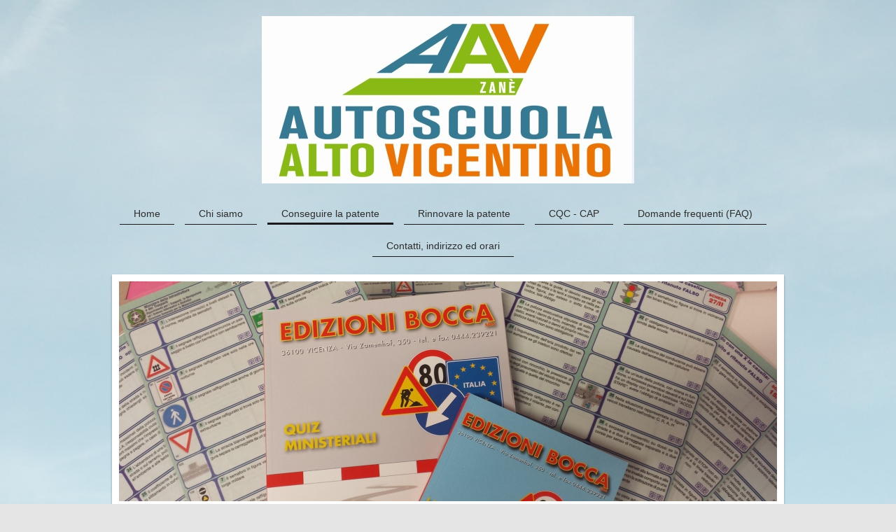

--- FILE ---
content_type: text/html; charset=UTF-8
request_url: https://www.autoscuolaaltovicentino.it/conseguire-la-patente/
body_size: 6069
content:
<!DOCTYPE html>
<html lang="it"  ><head prefix="og: http://ogp.me/ns# fb: http://ogp.me/ns/fb# business: http://ogp.me/ns/business#">
    <meta http-equiv="Content-Type" content="text/html; charset=utf-8"/>
    <meta name="generator" content="IONOS MyWebsite"/>
        
    <link rel="dns-prefetch" href="//cdn.website-start.de/"/>
    <link rel="dns-prefetch" href="//119.mod.mywebsite-editor.com"/>
    <link rel="dns-prefetch" href="https://119.sb.mywebsite-editor.com/"/>
    <link rel="shortcut icon" href="//cdn.website-start.de/favicon.ico"/>
        <title>Autoscuola Alto Vicentino - Zanè (VI) - Conseguire la patente</title>
    <style type="text/css">@media screen and (max-device-width: 1024px) {.diyw a.switchViewWeb {display: inline !important;}}</style>
    <style type="text/css">@media screen and (min-device-width: 1024px) {
            .mediumScreenDisabled { display:block }
            .smallScreenDisabled { display:block }
        }
        @media screen and (max-device-width: 1024px) { .mediumScreenDisabled { display:none } }
        @media screen and (max-device-width: 568px) { .smallScreenDisabled { display:none } }
                @media screen and (min-width: 1024px) {
            .mobilepreview .mediumScreenDisabled { display:block }
            .mobilepreview .smallScreenDisabled { display:block }
        }
        @media screen and (max-width: 1024px) { .mobilepreview .mediumScreenDisabled { display:none } }
        @media screen and (max-width: 568px) { .mobilepreview .smallScreenDisabled { display:none } }</style>
    <meta name="viewport" content="width=device-width, initial-scale=1, maximum-scale=1, minimal-ui"/>

<meta name="format-detection" content="telephone=no"/>
        <meta name="keywords" content="autoscuola zanè, scuola guida zanè, autoscuola carrè, scuola guida carrè, autoscuola zugliano, scuola guida zugliano, autoscuola thiene, scuola guida thiene, autoscuola chiuppano, scuola guida chiuppano, autoscuola alto vicentino, scuola guida alto vicentino"/>
            <meta name="description" content="Autoscuola Alto Vicentino a Zanè (VI) in piazzale Roma 9 vi farà conseguire la vostra patente di guida in tempi rapidi e a condizioni estremamente convenienti!"/>
            <meta name="robots" content="index,follow"/>
        <link href="//cdn.website-start.de/templates/2113/style.css?1758547156484" rel="stylesheet" type="text/css"/>
    <link href="https://www.autoscuolaaltovicentino.it/s/style/theming.css?1719933694" rel="stylesheet" type="text/css"/>
    <link href="//cdn.website-start.de/app/cdn/min/group/web.css?1758547156484" rel="stylesheet" type="text/css"/>
<link href="//cdn.website-start.de/app/cdn/min/moduleserver/css/it_IT/common,shoppingbasket?1758547156484" rel="stylesheet" type="text/css"/>
    <link href="//cdn.website-start.de/app/cdn/min/group/mobilenavigation.css?1758547156484" rel="stylesheet" type="text/css"/>
    <link href="https://119.sb.mywebsite-editor.com/app/logstate2-css.php?site=755525057&amp;t=1768965125" rel="stylesheet" type="text/css"/>

<script type="text/javascript">
    /* <![CDATA[ */
var stagingMode = '';
    /* ]]> */
</script>
<script src="https://119.sb.mywebsite-editor.com/app/logstate-js.php?site=755525057&amp;t=1768965125"></script>

    <link href="//cdn.website-start.de/templates/2113/print.css?1758547156484" rel="stylesheet" media="print" type="text/css"/>
    <script type="text/javascript">
    /* <![CDATA[ */
    var systemurl = 'https://119.sb.mywebsite-editor.com/';
    var webPath = '/';
    var proxyName = '';
    var webServerName = 'www.autoscuolaaltovicentino.it';
    var sslServerUrl = 'https://www.autoscuolaaltovicentino.it';
    var nonSslServerUrl = 'http://www.autoscuolaaltovicentino.it';
    var webserverProtocol = 'http://';
    var nghScriptsUrlPrefix = '//119.mod.mywebsite-editor.com';
    var sessionNamespace = 'DIY_SB';
    var jimdoData = {
        cdnUrl:  '//cdn.website-start.de/',
        messages: {
            lightBox: {
    image : 'Immagine',
    of: 'di'
}

        },
        isTrial: 0,
        pageId: 68331    };
    var script_basisID = "755525057";

    diy = window.diy || {};
    diy.web = diy.web || {};

        diy.web.jsBaseUrl = "//cdn.website-start.de/s/build/";

    diy.context = diy.context || {};
    diy.context.type = diy.context.type || 'web';
    /* ]]> */
</script>

<script type="text/javascript" src="//cdn.website-start.de/app/cdn/min/group/web.js?1758547156484" crossorigin="anonymous"></script><script type="text/javascript" src="//cdn.website-start.de/s/build/web.bundle.js?1758547156484" crossorigin="anonymous"></script><script type="text/javascript" src="//cdn.website-start.de/app/cdn/min/group/mobilenavigation.js?1758547156484" crossorigin="anonymous"></script><script src="//cdn.website-start.de/app/cdn/min/moduleserver/js/it_IT/common,shoppingbasket?1758547156484"></script>
<script type="text/javascript" src="https://cdn.website-start.de/proxy/apps/static/resource/dependencies/"></script><script type="text/javascript">
                    if (typeof require !== 'undefined') {
                        require.config({
                            waitSeconds : 10,
                            baseUrl : 'https://cdn.website-start.de/proxy/apps/static/js/'
                        });
                    }
                </script><script type="text/javascript" src="//cdn.website-start.de/app/cdn/min/group/pfcsupport.js?1758547156484" crossorigin="anonymous"></script>    <meta property="og:type" content="business.business"/>
    <meta property="og:url" content="https://www.autoscuolaaltovicentino.it/conseguire-la-patente/"/>
    <meta property="og:title" content="Autoscuola Alto Vicentino - Zanè (VI) - Conseguire la patente"/>
            <meta property="og:description" content="Autoscuola Alto Vicentino a Zanè (VI) in piazzale Roma 9 vi farà conseguire la vostra patente di guida in tempi rapidi e a condizioni estremamente convenienti!"/>
                <meta property="og:image" content="https://www.autoscuolaaltovicentino.it/s/misc/logo.jpg?t=1760780294"/>
        <meta property="business:contact_data:country_name" content="Italia"/>
    <meta property="business:contact_data:street_address" content="Trento 81"/>
    <meta property="business:contact_data:locality" content="Piovene Rocchette"/>
    
    <meta property="business:contact_data:email" content="autoscuolaav@libero.it"/>
    <meta property="business:contact_data:postal_code" content="36013"/>
    <meta property="business:contact_data:phone_number" content=" 0445368901"/>
    
    
</head>


<body class="body diyBgActive  cc-pagemode-default diyfeNoSidebar diy-market-it_IT" data-pageid="68331" id="page-68331">
    
    <div class="diyw">
        <div class="diyweb diywebClark">
	
<nav id="diyfeMobileNav" class="diyfeCA diyfeCA2" role="navigation">
    <a title="Apri/Chiudi navigazione">Apri/Chiudi navigazione</a>
    <ul class="mainNav1"><li class=" hasSubNavigation"><a data-page-id="66474" href="https://www.autoscuolaaltovicentino.it/" class=" level_1"><span>Home</span></a></li><li class=" hasSubNavigation"><a data-page-id="68219" href="https://www.autoscuolaaltovicentino.it/chi-siamo/" class=" level_1"><span>Chi siamo</span></a></li><li class="current hasSubNavigation"><a data-page-id="68331" href="https://www.autoscuolaaltovicentino.it/conseguire-la-patente/" class="current level_1"><span>Conseguire la patente</span></a></li><li class=" hasSubNavigation"><a data-page-id="68495" href="https://www.autoscuolaaltovicentino.it/rinnovare-la-patente/" class=" level_1"><span>Rinnovare la patente</span></a></li><li class=" hasSubNavigation"><a data-page-id="68607" href="https://www.autoscuolaaltovicentino.it/cqc-cap/" class=" level_1"><span>CQC - CAP</span></a></li><li class=" hasSubNavigation"><a data-page-id="68755" href="https://www.autoscuolaaltovicentino.it/domande-frequenti-faq/" class=" level_1"><span>Domande frequenti (FAQ)</span></a></li><li class=" hasSubNavigation"><a data-page-id="66475" href="https://www.autoscuolaaltovicentino.it/contatti-indirizzo-ed-orari/" class=" level_1"><span>Contatti, indirizzo ed orari</span></a></li></ul></nav>
	<div class="diywebLogo">
		<div class="diywebLiveArea">
			<div class="diywebMainGutter">
				<div class="diyfeGE">
					<div class="diywebGutter">
						
    <style type="text/css" media="all">
        /* <![CDATA[ */
                .diyw #website-logo {
            text-align: center !important;
                        padding: 13px 0;
                    }
        
                /* ]]> */
    </style>

    <div id="website-logo">
            <a href="https://www.autoscuolaaltovicentino.it/"><img class="website-logo-image" width="532" src="https://www.autoscuolaaltovicentino.it/s/misc/logo.jpg?t=1760780296" alt=""/></a>

            
            </div>


					</div>
				</div>
			</div>
		</div>
	</div>
	<div class="diywebNav diywebNavHorizontal diywebNavMain diywebNav1">
		<div class="diywebLiveArea">
			<div class="diywebMainGutter">
				<div class="diyfeGE diyfeCA diyfeCA2">
					<div class="diywebGutter">
						<div class="webnavigation"><ul id="mainNav1" class="mainNav1"><li class="navTopItemGroup_1"><a data-page-id="66474" href="https://www.autoscuolaaltovicentino.it/" class="level_1"><span>Home</span></a></li><li class="navTopItemGroup_2"><a data-page-id="68219" href="https://www.autoscuolaaltovicentino.it/chi-siamo/" class="level_1"><span>Chi siamo</span></a></li><li class="navTopItemGroup_3"><a data-page-id="68331" href="https://www.autoscuolaaltovicentino.it/conseguire-la-patente/" class="current level_1"><span>Conseguire la patente</span></a></li><li class="navTopItemGroup_4"><a data-page-id="68495" href="https://www.autoscuolaaltovicentino.it/rinnovare-la-patente/" class="level_1"><span>Rinnovare la patente</span></a></li><li class="navTopItemGroup_5"><a data-page-id="68607" href="https://www.autoscuolaaltovicentino.it/cqc-cap/" class="level_1"><span>CQC - CAP</span></a></li><li class="navTopItemGroup_6"><a data-page-id="68755" href="https://www.autoscuolaaltovicentino.it/domande-frequenti-faq/" class="level_1"><span>Domande frequenti (FAQ)</span></a></li><li class="navTopItemGroup_7"><a data-page-id="66475" href="https://www.autoscuolaaltovicentino.it/contatti-indirizzo-ed-orari/" class="level_1"><span>Contatti, indirizzo ed orari</span></a></li></ul></div>
			<div id="diywebAppContainer1st"></div>
					</div>
				</div>
			</div>
		</div>
	</div>
	<div class="diywebEmotionHeader">
		<div class="diywebLiveArea">
			<div class="diywebMainGutter">
				<div class="diyfeGE">
					<div class="diywebGutter">
						
<style type="text/css" media="all">
.diyw div#emotion-header {
        max-width: 940px;
        max-height: 314px;
                background: #eeeeee;
    }

.diyw div#emotion-header-title-bg {
    left: 0%;
    top: 20%;
    width: 100%;
    height: 29%;

    background-color: #FFFFFF;
    opacity: 0.50;
    filter: alpha(opacity = 50);
    display: none;}

.diyw div#emotion-header strong#emotion-header-title {
    left: 5%;
    top: 20%;
    color: #9f0408;
        font: normal bold 72px/120% Helvetica, 'Helvetica Neue', 'Trebuchet MS', sans-serif;
}

.diyw div#emotion-no-bg-container{
    max-height: 314px;
}

.diyw div#emotion-no-bg-container .emotion-no-bg-height {
    margin-top: 33.40%;
}
</style>
<div id="emotion-header" data-action="loadView" data-params="active" data-imagescount="5">
            <img src="https://www.autoscuolaaltovicentino.it/s/img/emotionheader1798789.jpg?1465831196.940px.314px" id="emotion-header-img" alt=""/>
            
        <div id="ehSlideshowPlaceholder">
            <div id="ehSlideShow">
                <div class="slide-container">
                                        <div style="background-color: #eeeeee">
                            <img src="https://www.autoscuolaaltovicentino.it/s/img/emotionheader1798789.jpg?1465831196.940px.314px" alt=""/>
                        </div>
                                    </div>
            </div>
        </div>


        <script type="text/javascript">
        //<![CDATA[
                diy.module.emotionHeader.slideShow.init({ slides: [{"url":"https:\/\/www.autoscuolaaltovicentino.it\/s\/img\/emotionheader1798789.jpg?1465831196.940px.314px","image_alt":"","bgColor":"#eeeeee"},{"url":"https:\/\/www.autoscuolaaltovicentino.it\/s\/img\/emotionheader1798789_1.jpg?1465831196.940px.314px","image_alt":"","bgColor":"#eeeeee"},{"url":"https:\/\/www.autoscuolaaltovicentino.it\/s\/img\/emotionheader1798789_2.jpg?1465831196.940px.314px","image_alt":"","bgColor":"#eeeeee"},{"url":"https:\/\/www.autoscuolaaltovicentino.it\/s\/img\/emotionheader1798789_3.jpg?1465831196.940px.314px","image_alt":"","bgColor":"#eeeeee"},{"url":"https:\/\/www.autoscuolaaltovicentino.it\/s\/img\/emotionheader1798789_4.jpg?1465831196.940px.314px","image_alt":"","bgColor":"#eeeeee"}] });
        //]]>
        </script>

    
    
    
            <strong id="emotion-header-title" style="text-align: center"></strong>
                    <div class="notranslate">
                <svg xmlns="http://www.w3.org/2000/svg" version="1.1" id="emotion-header-title-svg" viewBox="0 0 940 314" preserveAspectRatio="xMinYMin meet"><text style="font-family:Helvetica, 'Helvetica Neue', 'Trebuchet MS', sans-serif;font-size:72px;font-style:normal;font-weight:bold;fill:#9f0408;line-height:1.2em;"><tspan x="50%" style="text-anchor: middle" dy="0.95em"> </tspan></text></svg>
            </div>
            
    
    <script type="text/javascript">
    //<![CDATA[
    (function ($) {
        function enableSvgTitle() {
                        var titleSvg = $('svg#emotion-header-title-svg'),
                titleHtml = $('#emotion-header-title'),
                emoWidthAbs = 940,
                emoHeightAbs = 314,
                offsetParent,
                titlePosition,
                svgBoxWidth,
                svgBoxHeight;

                        if (titleSvg.length && titleHtml.length) {
                offsetParent = titleHtml.offsetParent();
                titlePosition = titleHtml.position();
                svgBoxWidth = titleHtml.width();
                svgBoxHeight = titleHtml.height();

                                titleSvg.get(0).setAttribute('viewBox', '0 0 ' + svgBoxWidth + ' ' + svgBoxHeight);
                titleSvg.css({
                   left: Math.roundTo(100 * titlePosition.left / offsetParent.width(), 3) + '%',
                   top: Math.roundTo(100 * titlePosition.top / offsetParent.height(), 3) + '%',
                   width: Math.roundTo(100 * svgBoxWidth / emoWidthAbs, 3) + '%',
                   height: Math.roundTo(100 * svgBoxHeight / emoHeightAbs, 3) + '%'
                });

                titleHtml.css('visibility','hidden');
                titleSvg.css('visibility','visible');
            }
        }

        
            var posFunc = function($, overrideSize) {
                var elems = [], containerWidth, containerHeight;
                                    elems.push({
                        selector: '#emotion-header-title',
                        overrideSize: true,
                        horPos: 73.3,
                        vertPos: 22.49                    });
                    lastTitleWidth = $('#emotion-header-title').width();
                                                elems.push({
                    selector: '#emotion-header-title-bg',
                    horPos: 0,
                    vertPos: 28.21                });
                                
                containerWidth = parseInt('940');
                containerHeight = parseInt('314');

                for (var i = 0; i < elems.length; ++i) {
                    var el = elems[i],
                        $el = $(el.selector),
                        pos = {
                            left: el.horPos,
                            top: el.vertPos
                        };
                    if (!$el.length) continue;
                    var anchorPos = $el.anchorPosition();
                    anchorPos.$container = $('#emotion-header');

                    if (overrideSize === true || el.overrideSize === true) {
                        anchorPos.setContainerSize(containerWidth, containerHeight);
                    } else {
                        anchorPos.setContainerSize(null, null);
                    }

                    var pxPos = anchorPos.fromAnchorPosition(pos),
                        pcPos = anchorPos.toPercentPosition(pxPos);

                    var elPos = {};
                    if (!isNaN(parseFloat(pcPos.top)) && isFinite(pcPos.top)) {
                        elPos.top = pcPos.top + '%';
                    }
                    if (!isNaN(parseFloat(pcPos.left)) && isFinite(pcPos.left)) {
                        elPos.left = pcPos.left + '%';
                    }
                    $el.css(elPos);
                }

                // switch to svg title
                enableSvgTitle();
            };

                        var $emotionImg = jQuery('#emotion-header-img');
            if ($emotionImg.length > 0) {
                // first position the element based on stored size
                posFunc(jQuery, true);

                // trigger reposition using the real size when the element is loaded
                var ehLoadEvTriggered = false;
                $emotionImg.one('load', function(){
                    posFunc(jQuery);
                    ehLoadEvTriggered = true;
                                        diy.module.emotionHeader.slideShow.start();
                                    }).each(function() {
                                        if(this.complete || typeof this.complete === 'undefined') {
                        jQuery(this).load();
                    }
                });

                                noLoadTriggeredTimeoutId = setTimeout(function() {
                    if (!ehLoadEvTriggered) {
                        posFunc(jQuery);
                    }
                    window.clearTimeout(noLoadTriggeredTimeoutId)
                }, 5000);//after 5 seconds
            } else {
                jQuery(function(){
                    posFunc(jQuery);
                });
            }

                        if (jQuery.isBrowser && jQuery.isBrowser.ie8) {
                var longTitleRepositionCalls = 0;
                longTitleRepositionInterval = setInterval(function() {
                    if (lastTitleWidth > 0 && lastTitleWidth != jQuery('#emotion-header-title').width()) {
                        posFunc(jQuery);
                    }
                    longTitleRepositionCalls++;
                    // try this for 5 seconds
                    if (longTitleRepositionCalls === 5) {
                        window.clearInterval(longTitleRepositionInterval);
                    }
                }, 1000);//each 1 second
            }

            }(jQuery));
    //]]>
    </script>

    </div>

					</div>
				</div>
			</div>
		</div>
	</div>
	<div class="diywebContent">
		<div class="diywebLiveArea">
			<div class="diywebMainGutter">
				<div class="diyfeGridGroup diyfeCA diyfeCA1">
					<div class="diywebMain diyfeGE">
						<div class="diywebGutter">
							
        <div id="content_area">
        	<div id="content_start"></div>
        	
        
        <div id="matrix_166195" class="sortable-matrix" data-matrixId="166195"><div class="n module-type-header diyfeLiveArea "> <h1><span class="diyfeDecoration">La nostra offerta</span></h1> </div><div class="n module-type-text diyfeLiveArea "> <p>Autoscuola Alto Vicentino offre una formazione completa per il conseguimento della patente di guida necessaria al soddisfacimento delle tue esigenze, attraverso lezioni specifiche, svolte nella
nostra aula didattica, che ti consentiranno agevolmente di superare l'esame di teoria. </p>
<p>Le lezioni di guida si svolgono su autovetture moderne, confortevoli e dotate dei più moderni dispositivi di sicurezza, con orari e modalità concordati direttamente con l'istruttore per la più
ampia flessibilità con le esigenze dell'allievo.</p>
<p>A partire dall'iscrizione sino al conseguimento della patente di guida sarai costantemente seguito da personale qualificato, in possesso di tutte le abilitazioni richieste dalle vigenti
normative.</p>
<p> </p> </div><div class="n module-type-header diyfeLiveArea "> <h2><span class="diyfeDecoration">Orari delle lezioni di teoria</span></h2> </div><div class="n module-type-text diyfeLiveArea "> <p>Lezioni patenti AM, A1, A2, A, B1, B</p>
<ul>
<li>Mattino: martedì e giovedì dalle ore 10.30 alle ore 12.00</li>
<li>Pomeriggio: lunedì e mercoledì dalle ore 15.00 alle ore 16.30</li>
<li>Sera: lunedì e giovedì dalle ore 18.30 alle ore 20.00</li>
</ul>
<p>Le lezioni per le patenti superiori (BE, C1/C1E, C/CE, D1/D1E, D/DE) verranno concordate di volta in volta tra insegnante ed allievo.</p> </div><div class="n module-type-header diyfeLiveArea "> <h2><span class="diyfeDecoration">Orari delle lezioni di guida</span></h2> </div><div class="n module-type-text diyfeLiveArea "> <p>Le lezioni pratiche di guida vengono concordate, di volta in volta, direttamente tra allievo ed istruttore per consentire la più ampia flessibilità e compatibilità con le esigenze scolastiche,
lavorative e personali.</p> </div></div>
        
        
        </div>
						</div>
					</div>
					<div class="diywebSecondary diyfeCA diyfeCA3 diyfeGE">
						<div class="diywebNav diywebNav23">
							<div class="diywebGutter">
								<div class="webnavigation"></div>
							</div>
						</div>
						<div class="diywebSidebar diyfeCA3">
							<div class="diywebGutter">
								
							</div>
						</div><!-- .diywebSidebar -->
					</div><!-- .diywebSecondary -->
				</div><!-- .diyfeGridGroup -->
			</div><!-- .diywebMainGutter -->
		</div>
	</div><!-- .diywebContent -->
	<div class="diywebFooter">
		<div class="diywebLiveArea">
			<div class="diywebMainGutter">
				<div class="diyfeGE diyfeCA diyfeCA4">
					<div class="diywebGutter">
						<div id="contentfooter">
    <div class="leftrow">
                        <a rel="nofollow" href="javascript:window.print();">
                    <img class="inline" height="14" width="18" src="//cdn.website-start.de/s/img/cc/printer.gif" alt=""/>
                    Stampa                </a> <span class="footer-separator">|</span>
                <a href="https://www.autoscuolaaltovicentino.it/sitemap/">Mappa del sito</a>
                        <br/> © Erredi di Dal Zotto e Rigoni &amp; C. SNC
            </div>
    <script type="text/javascript">
        window.diy.ux.Captcha.locales = {
            generateNewCode: 'Genera nuovo codice',
            enterCode: 'Inserisci il codice'
        };
        window.diy.ux.Cap2.locales = {
            generateNewCode: 'Genera nuovo codice',
            enterCode: 'Inserisci il codice'
        };
    </script>
    <div class="rightrow">
                    <span class="loggedout">
                <a rel="nofollow" id="login" href="https://login.1and1-editor.com/755525057/www.autoscuolaaltovicentino.it/it?pageId=68331">
                    Accedi                </a>
            </span>
                <p><a class="diyw switchViewWeb" href="javascript:switchView('desktop');">Vista web</a><a class="diyw switchViewMobile" href="javascript:switchView('mobile');"> Vista Mobile</a></p>
                <span class="loggedin">
            <a rel="nofollow" id="logout" href="https://119.sb.mywebsite-editor.com/app/cms/logout.php">Esci</a> <span class="footer-separator">|</span>
            <a rel="nofollow" id="edit" href="https://119.sb.mywebsite-editor.com/app/755525057/68331/">Modifica pagina</a>
        </span>
    </div>
</div>
            <div id="loginbox" class="hidden">
                <script type="text/javascript">
                    /* <![CDATA[ */
                    function forgotpw_popup() {
                        var url = 'https://password.1and1.it/xml/request/RequestStart';
                        fenster = window.open(url, "fenster1", "width=600,height=400,status=yes,scrollbars=yes,resizable=yes");
                        // IE8 doesn't return the window reference instantly or at all.
                        // It may appear the call failed and fenster is null
                        if (fenster && fenster.focus) {
                            fenster.focus();
                        }
                    }
                    /* ]]> */
                </script>
                                <img class="logo" src="//cdn.website-start.de/s/img/logo.gif" alt="IONOS" title="IONOS"/>

                <div id="loginboxOuter"></div>
            </div>
        

					</div>
				</div>
			</div>
		</div>
	</div><!-- .diywebFooter -->
</div><!-- .diyweb -->    </div>

    
    </body>


<!-- rendered at Sat, 18 Oct 2025 11:38:16 +0200 -->
</html>
